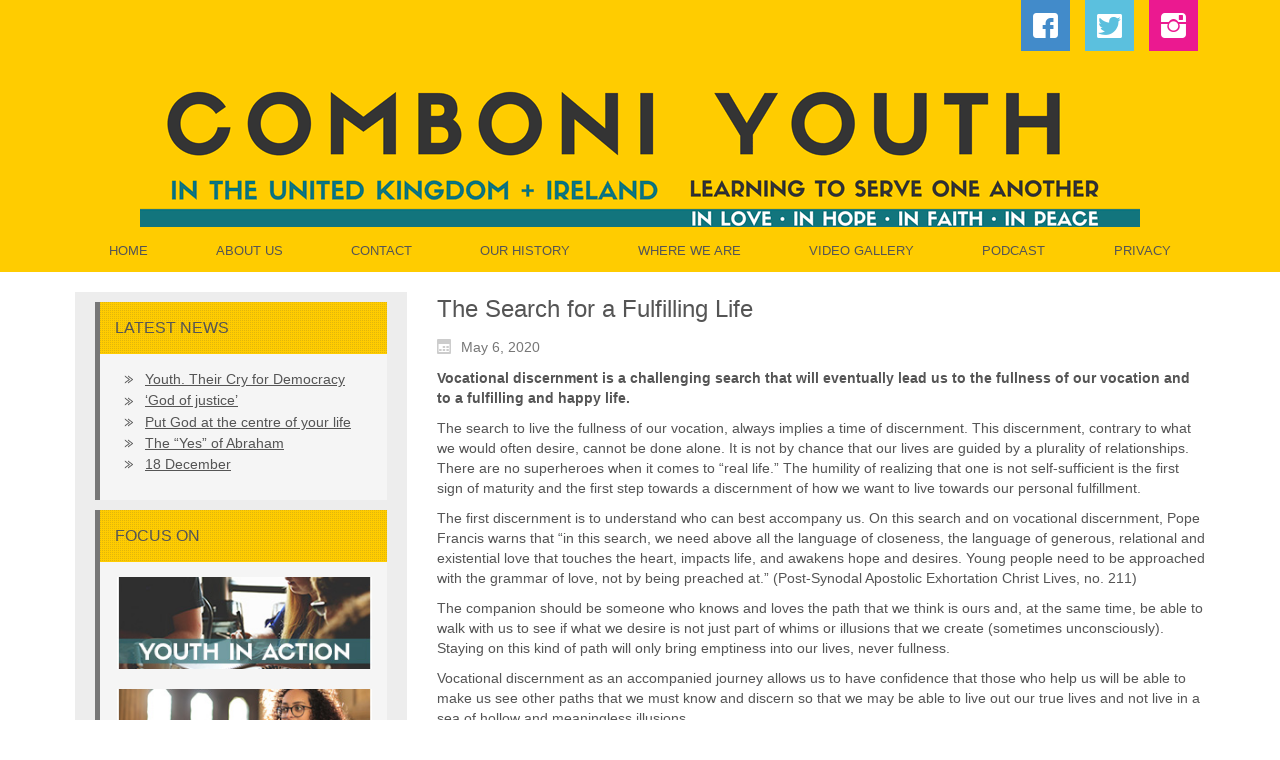

--- FILE ---
content_type: text/html; charset=UTF-8
request_url: https://www.comboniyouth.org/questions-answers/the-search-for-a-fulfilling-life.html
body_size: 28848
content:
<!DOCTYPE html>
<html dir="ltr" lang="en-US">
<head>
    <meta charset="UTF-8" />
    
    <link rel="pingback" href="https://www.comboniyouth.org/xmlrpc.php" />
    <script>
    var themeHasJQuery = !!window.jQuery;
</script>
<script src="https://www.comboniyouth.org/wp-content/themes/Comboni2020/jquery.js?ver=1.0.607"></script>
<script>
    window._$ = jQuery.noConflict(themeHasJQuery);
</script>
    <meta name="viewport" content="width=device-width, initial-scale=1.0">
<!--[if lte IE 9]>
<link rel="stylesheet" type="text/css" href="https://www.comboniyouth.org/wp-content/themes/Comboni2020/layout.ie.css" />
<script src="https://www.comboniyouth.org/wp-content/themes/Comboni2020/layout.ie.js"></script>
<![endif]-->
<script src="https://www.comboniyouth.org/wp-content/themes/Comboni2020/layout.core.js"></script>
<script src="https://www.comboniyouth.org/wp-content/themes/Comboni2020/CloudZoom.js?ver=1.0.607" type="text/javascript"></script>
    
    <title>The Search for a Fulfilling Life &#8211; Comboni Youth</title>
<meta name='robots' content='max-image-preview:large' />
<link rel='dns-prefetch' href='//s.w.org' />
<link rel="alternate" type="application/rss+xml" title="Comboni Youth &raquo; Feed" href="https://www.comboniyouth.org/feed" />
<link rel="alternate" type="application/rss+xml" title="Comboni Youth &raquo; Comments Feed" href="https://www.comboniyouth.org/comments/feed" />
<link rel="alternate" type="application/rss+xml" title="Comboni Youth &raquo; The Search for a Fulfilling Life Comments Feed" href="https://www.comboniyouth.org/questions-answers/the-search-for-a-fulfilling-life.html/feed" />
		<script type="text/javascript">
			window._wpemojiSettings = {"baseUrl":"https:\/\/s.w.org\/images\/core\/emoji\/13.1.0\/72x72\/","ext":".png","svgUrl":"https:\/\/s.w.org\/images\/core\/emoji\/13.1.0\/svg\/","svgExt":".svg","source":{"concatemoji":"https:\/\/www.comboniyouth.org\/wp-includes\/js\/wp-emoji-release.min.js?ver=5.8.12"}};
			!function(e,a,t){var n,r,o,i=a.createElement("canvas"),p=i.getContext&&i.getContext("2d");function s(e,t){var a=String.fromCharCode;p.clearRect(0,0,i.width,i.height),p.fillText(a.apply(this,e),0,0);e=i.toDataURL();return p.clearRect(0,0,i.width,i.height),p.fillText(a.apply(this,t),0,0),e===i.toDataURL()}function c(e){var t=a.createElement("script");t.src=e,t.defer=t.type="text/javascript",a.getElementsByTagName("head")[0].appendChild(t)}for(o=Array("flag","emoji"),t.supports={everything:!0,everythingExceptFlag:!0},r=0;r<o.length;r++)t.supports[o[r]]=function(e){if(!p||!p.fillText)return!1;switch(p.textBaseline="top",p.font="600 32px Arial",e){case"flag":return s([127987,65039,8205,9895,65039],[127987,65039,8203,9895,65039])?!1:!s([55356,56826,55356,56819],[55356,56826,8203,55356,56819])&&!s([55356,57332,56128,56423,56128,56418,56128,56421,56128,56430,56128,56423,56128,56447],[55356,57332,8203,56128,56423,8203,56128,56418,8203,56128,56421,8203,56128,56430,8203,56128,56423,8203,56128,56447]);case"emoji":return!s([10084,65039,8205,55357,56613],[10084,65039,8203,55357,56613])}return!1}(o[r]),t.supports.everything=t.supports.everything&&t.supports[o[r]],"flag"!==o[r]&&(t.supports.everythingExceptFlag=t.supports.everythingExceptFlag&&t.supports[o[r]]);t.supports.everythingExceptFlag=t.supports.everythingExceptFlag&&!t.supports.flag,t.DOMReady=!1,t.readyCallback=function(){t.DOMReady=!0},t.supports.everything||(n=function(){t.readyCallback()},a.addEventListener?(a.addEventListener("DOMContentLoaded",n,!1),e.addEventListener("load",n,!1)):(e.attachEvent("onload",n),a.attachEvent("onreadystatechange",function(){"complete"===a.readyState&&t.readyCallback()})),(n=t.source||{}).concatemoji?c(n.concatemoji):n.wpemoji&&n.twemoji&&(c(n.twemoji),c(n.wpemoji)))}(window,document,window._wpemojiSettings);
		</script>
		<style type="text/css">
img.wp-smiley,
img.emoji {
	display: inline !important;
	border: none !important;
	box-shadow: none !important;
	height: 1em !important;
	width: 1em !important;
	margin: 0 .07em !important;
	vertical-align: -0.1em !important;
	background: none !important;
	padding: 0 !important;
}
</style>
	<link rel='stylesheet' id='wp-block-library-css'  href='https://www.comboniyouth.org/wp-includes/css/dist/block-library/style.min.css?ver=5.8.12' type='text/css' media='all' />
<link rel='stylesheet' id='wa_chpcs_css_file-css'  href='https://www.comboniyouth.org/wp-content/plugins/carousel-horizontal-posts-content-slider/assets/css/custom-style.css?ver=3.3' type='text/css' media='all' />
<link rel='stylesheet' id='contact-form-7-css'  href='https://www.comboniyouth.org/wp-content/plugins/contact-form-7/includes/css/styles.css?ver=5.5.3' type='text/css' media='all' />
<link rel='stylesheet' id='upw_theme_standard-css'  href='https://www.comboniyouth.org/wp-content/plugins/ultimate-posts-widget/css/upw-theme-standard.min.css?ver=5.8.12' type='text/css' media='all' />
<link rel='stylesheet' id='nextgen_widgets_style-css'  href='https://www.comboniyouth.org/wp-content/plugins/nextgen-gallery/products/photocrati_nextgen/modules/widget/static/widgets.css?ver=3.17' type='text/css' media='all' />
<link rel='stylesheet' id='nextgen_basic_thumbnails_style-css'  href='https://www.comboniyouth.org/wp-content/plugins/nextgen-gallery/products/photocrati_nextgen/modules/nextgen_basic_gallery/static/thumbnails/nextgen_basic_thumbnails.css?ver=3.17' type='text/css' media='all' />
<link rel='stylesheet' id='nextgen_basic_slideshow_style-css'  href='https://www.comboniyouth.org/wp-content/plugins/nextgen-gallery/products/photocrati_nextgen/modules/nextgen_basic_gallery/static/slideshow/ngg_basic_slideshow.css?ver=3.17' type='text/css' media='all' />
<link rel='stylesheet' id='theme-bootstrap-css'  href='//www.comboniyouth.org/wp-content/themes/Comboni2020/bootstrap.css?ver=1.0.607' type='text/css' media='all' />
<link rel='stylesheet' id='theme-style-css'  href='//www.comboniyouth.org/wp-content/themes/Comboni2020/style.css?ver=1.0.607' type='text/css' media='all' />
<script type='text/javascript' src='https://www.comboniyouth.org/wp-includes/js/jquery/jquery.min.js?ver=3.6.0' id='jquery-core-js'></script>
<script type='text/javascript' src='https://www.comboniyouth.org/wp-includes/js/jquery/jquery-migrate.min.js?ver=3.3.2' id='jquery-migrate-js'></script>
<script type='text/javascript' src='//www.comboniyouth.org/wp-content/themes/Comboni2020/bootstrap.min.js?ver=1.0.607' id='theme-bootstrap-js'></script>
<script type='text/javascript' src='//www.comboniyouth.org/wp-content/themes/Comboni2020/script.js?ver=1.0.607' id='theme-script-js'></script>
<link rel="https://api.w.org/" href="https://www.comboniyouth.org/wp-json/" /><link rel="alternate" type="application/json" href="https://www.comboniyouth.org/wp-json/wp/v2/posts/2607" /><link rel="EditURI" type="application/rsd+xml" title="RSD" href="https://www.comboniyouth.org/xmlrpc.php?rsd" />
<link rel="wlwmanifest" type="application/wlwmanifest+xml" href="https://www.comboniyouth.org/wp-includes/wlwmanifest.xml" /> 
<link rel="canonical" href="https://www.comboniyouth.org/questions-answers/the-search-for-a-fulfilling-life.html" />
<link rel='shortlink' href='https://www.comboniyouth.org/?p=2607' />
<link rel="alternate" type="application/json+oembed" href="https://www.comboniyouth.org/wp-json/oembed/1.0/embed?url=https%3A%2F%2Fwww.comboniyouth.org%2Fquestions-answers%2Fthe-search-for-a-fulfilling-life.html" />
<link rel="alternate" type="text/xml+oembed" href="https://www.comboniyouth.org/wp-json/oembed/1.0/embed?url=https%3A%2F%2Fwww.comboniyouth.org%2Fquestions-answers%2Fthe-search-for-a-fulfilling-life.html&#038;format=xml" />
<link rel='header_link' href='https://www.comboniyouth.org/' /><script>window.wpJQuery = window.jQuery;</script>
<style type="text/css" id="breadcrumb-trail-css">.breadcrumbs .trail-browse,.breadcrumbs .trail-items,.breadcrumbs .trail-items li {display: inline-block;margin:0;padding: 0;border:none;background:transparent;text-indent: 0;}.breadcrumbs .trail-browse {font-size: inherit;font-style:inherit;font-weight: inherit;color: inherit;}.breadcrumbs .trail-items {list-style: none;}.trail-items li::after {content: "\002F";padding: 0 0.5em;}.trail-items li:last-of-type::after {display: none;}</style>
    
</head>
<body class="post-template-default single single-post postid-2607 single-format-standard  hfeed bootstrap bd-body-6 bd-pagebackground bd-margins post-template">
<header class=" bd-headerarea-1 bd-margins">
        <div class=" bd-layoutbox-3 bd-no-margins clearfix">
    <div class="bd-container-inner">
        <div class=" bd-socialicons-4">
    
        <a target="_blank" class=" bd-socialicon-45 bd-socialicon" href="https://www.facebook.com/YouthComboni-110509633774834">
    <span class="bd-icon"></span><span></span>
</a>
    
        <a target="_blank" class=" bd-socialicon-46 bd-socialicon" href="https://twitter.com/YouthComboni">
    <span class="bd-icon"></span><span></span>
</a>
    
    
    
    
        <a target="_blank" class=" bd-socialicon-50 bd-socialicon" href="https://www.instagram.com/youthcomboniunite/">
    <span class="bd-icon"></span><span></span>
</a>    
    
    
    
    
</div>
	
		
<a class=" bd-logo-3 bd-no-margins" href="">
<img class=" bd-imagestyles" src="https://www.comboniyouth.org/wp-content/themes/Comboni2020/images/c3dd00294d880356d6b0f21a61002e91_testata.gif" alt="Comboni Youth">
</a>
	
		    
    <nav class=" bd-hmenu-1"  data-responsive-menu="true" data-responsive-levels="expand on click" data-responsive-type="" data-offcanvas-delay="0ms" data-offcanvas-duration="700ms" data-offcanvas-timing-function="ease">
        
            <div class=" bd-menuoverlay-16 bd-menu-overlay"></div>
            <div class=" bd-responsivemenu-11 collapse-button">
    <div class="bd-container-inner">
        <div class="bd-menuitem-4 ">
            <a  data-toggle="collapse"
                data-target=".bd-hmenu-1 .collapse-button + .navbar-collapse"
                href="#" onclick="return false;">
                    <span>Menu</span>
            </a>
        </div>
    </div>
</div>
            <div class="navbar-collapse collapse ">
        
        <div class=" bd-horizontalmenu-58 clearfix">
            <div class="bd-container-inner">
            
            
<ul class=" bd-menu-51 nav nav-pills nav-justified">
    <li class=" bd-menuitem-31 bd-toplevel-item ">
    <a class=" "  href="https://www.comboniyouth.org">
        <span>
            Home        </span>
    </a>    </li>
    
<li class=" bd-menuitem-31 bd-toplevel-item ">
    <a class=" "  href="https://www.comboniyouth.org/about-us">
        <span>
            About Us        </span>
    </a>    </li>
    
<li class=" bd-menuitem-31 bd-toplevel-item ">
    <a class=" "  href="https://www.comboniyouth.org/contact">
        <span>
            Contact        </span>
    </a>    </li>
    
<li class=" bd-menuitem-31 bd-toplevel-item ">
    <a class=" "  href="https://www.comboniyouth.org/our-history">
        <span>
            Our History        </span>
    </a>    </li>
    
<li class=" bd-menuitem-31 bd-toplevel-item ">
    <a class=" "  href="https://www.comboniyouth.org/where-we-are">
        <span>
            Where We Are        </span>
    </a>    </li>
    
<li class=" bd-menuitem-31 bd-toplevel-item ">
    <a class=" "  href="https://www.comboniyouth.org/video-gallery">
        <span>
            Video Gallery        </span>
    </a>    </li>
    
<li class=" bd-menuitem-31 bd-toplevel-item ">
    <a class=" "  href="https://www.comboniyouth.org/category/podcast">
        <span>
            PodCast        </span>
    </a>    </li>
    
<li class=" bd-menuitem-31 bd-toplevel-item ">
    <a class=" "  href="https://www.comboniyouth.org/privacy">
        <span>
            Privacy        </span>
    </a>    </li>
    
</ul>            
            </div>
        </div>
        

        <div class="bd-menu-close-icon">
    <a href="#" class="bd-icon  bd-icon-26"></a>
</div>

        
            </div>
    </nav>
    
    </div>
</div>
</header>
	
		<div class=" bd-stretchtobottom-4 bd-stretch-to-bottom" data-control-selector=".bd-contentlayout-6">
<div class="bd-contentlayout-6  bd-no-margins bd-sheetstyles  bd-no-margins bd-margins" >
    <div class="bd-container-inner">

        <div class="bd-flex-vertical bd-stretch-inner bd-contentlayout-offset">
            
 
                                        <div class="bd-flex-horizontal bd-flex-wide bd-no-margins">
                
 
                                    <aside class="bd-sidebararea-5-column  bd-flex-vertical bd-flex-fixed">
                    <div class="bd-sidebararea-5 bd-flex-wide  bd-margins">
                        
                        <div  class=" bd-primarywidgetarea-2 clearfix" data-position="primary"><div class=" bd-block-17 bd-own-margins widget widget_recent_entries" id="recent-posts-3" data-block-id="recent-posts-3">
        
    <div class=" bd-blockheader bd-tagstyles">
        <h4>Latest News</h4>
    </div>
    
    <div class=" bd-blockcontent bd-tagstyles bd-custom-bulletlist ">

		
		
		<ul>
											<li>
					<a href="https://www.comboniyouth.org/youth-in-action/youth-their-cry-for-democracy.html">Youth. Their Cry for Democracy</a>
									</li>
											<li>
					<a href="https://www.comboniyouth.org/why-not/god-of-justice-2.html">‘God of justice’</a>
									</li>
											<li>
					<a href="https://www.comboniyouth.org/questions-answers/put-god-at-the-centre-of-your-life.html">Put God at the centre of your life</a>
									</li>
											<li>
					<a href="https://www.comboniyouth.org/lectio-divina/the-yes-of-abraham.html">The “Yes” of Abraham</a>
									</li>
											<li>
					<a href="https://www.comboniyouth.org/calendars-events/18-december-9.html">18 December</a>
									</li>
					</ul>

		</div>
</div>
    <div class=" bd-block-17 bd-own-margins widget widget_text" id="text-2" data-block-id="text-2">
        
    <div class=" bd-blockheader bd-tagstyles">
        <h4>Focus On</h4>
    </div>
    
    <div class=" bd-blockcontent bd-tagstyles bd-custom-bulletlist ">
			<div class="textwidget"><a href="http://www.comboniyouth.org/category/youth-in-action"><img src="https://www.comboniyouth.org/wp-content/themes/Comboni2020/images/7fe35979b5bfb9a4444824fa263adf02_youthinaction.jpg" /></a><br><br>
<a href="http://www.comboniyouth.org/category/why-not"><img src="https://www.comboniyouth.org/wp-content/themes/Comboni2020/images/39a6483e734dd3ab02d595edfee5d87b_whynot.jpg" /></a></div>
		</div>
</div></div>                        
                    </div>
                </aside>
                                    <div class="bd-flex-vertical bd-flex-wide bd-no-margins">
                    

                    <div class=" bd-layoutitemsbox-20 bd-flex-wide bd-no-margins">
    <div class=" bd-content-15">
    
            <div class=" bd-blog-2 bd-no-margins">
        <div class="bd-container-inner">
        
                    
        <div class=" bd-grid-5 bd-margins">
            <div class="container-fluid">
                <div class="separated-grid row">
                        
                        <div class="separated-item-34 col-md-12 ">
                        
                            <div class="bd-griditem-34">
                                <article id="post-2607" class=" bd-article-3 clearfix hentry post-2607 post type-post status-publish format-standard hentry category-questions-answers">
        <h2 class="entry-title  bd-postheader-3">
        The Search for a Fulfilling Life    </h2>
	
		<div class=" bd-layoutbox-8 bd-no-margins clearfix">
    <div class="bd-container-inner">
        <div class=" bd-posticondate-4 bd-no-margins">
    <span class=" bd-icon bd-icon-39"><time class="entry-date published updated" datetime="2020-05-06T08:27:45+00:00">May 6, 2020</time></span>
</div>
    </div>
</div>
	
		<div class=" bd-layoutbox-10 bd-no-margins clearfix">
    <div class="bd-container-inner">
        <div class=" bd-postcontent-2 bd-tagstyles bd-custom-image entry-content bd-contentlayout-offset" >
    <p><b>Vocational discernment is a challenging search that will eventually lead us to the fullness of our vocation and to a fulfilling and happy life.</b></p>
<p>The search to live the fullness of our vocation, always implies a time of discernment. This discernment, contrary to what we would often desire, cannot be done alone. It is not by chance that our lives are guided by a plurality of relationships. There are no superheroes when it comes to “real life.” The humility of realizing that one is not self-sufficient is the first sign of maturity and the first step towards a discernment of how we want to live towards our personal fulfillment.</p>
<p>The first discernment is to understand who can best accompany us. On this search and on vocational discernment, Pope Francis warns that “in this search, we need above all the language of closeness, the language of generous, relational and existential love that touches the heart, impacts life, and awakens hope and desires. Young people need to be approached with the grammar of love, not by being preached at.” (Post-Synodal Apostolic Exhortation Christ Lives, no. 211)<span class="Apple-converted-space">&nbsp;</span></p>
<p>The companion should be someone who knows and loves the path that we think is ours and, at the same time, be able to walk with us to see if what we desire is not just part of whims or illusions that we create (sometimes unconsciously). Staying on this kind of path will only bring emptiness into our lives, never fullness.<span class="Apple-converted-space">&nbsp;</span></p>
<p>Vocational discernment as an accompanied journey allows us to have confidence that those who help us will be able to make us see other paths that we must know and discern so that we may be able to live out our true lives and not live in a sea of ​​hollow and meaningless illusions.<span class="Apple-converted-space">&nbsp;</span></p>
<p>Today, we can ask ourselves what we are looking for and what steps we are taking towards serious vocational discernment, capable of overcoming the “sea of ​​difficulties” that we have before us, and make us live a fulfilled and happy life to the fullest.<span class="Apple-converted-space">&nbsp;</span></p>
<p>If we do not have answers to these questions, then our life becomes stagnant, like going around an unstoppable roundabout from which we refuse to leave. Those who attribute the state of stagnation to others are mistaken. Think of little Nemo: he couldn’t live under his father’s watch anymore; he couldn’t be chained to the wishes of others anymore. However, he does not give up and seeks his way.<span class="Apple-converted-space">&nbsp;</span></p>
<p>Growth in life and vocational discernment implies freeing oneself from the bonds, but also doing so with maturity and the security of not diving into the “sea” alone. Growing, therefore, implies something more than “being tall” or “being of age.” To grow means to blossom and be able to bear fruit. Growth that does not bear fruit, that is, a growth that is not capable of being a gift to all, is sterile growth. It is a life of zombies in which one does not truly live, but wanders aimlessly, without the possibility of being a life for others, without the possibility of traveling a mature and happy path with those we love most. For those who love us, our happiness is everything and this can only be embraced by overcoming the barriers of fear and facing the challenges of our vocation.</p>
<p>In order to tread an authentic vocational path, it is necessary “to grow in fraternity, to live as brothers and sisters, to help one another, to build community, to be of service to others, to be close to the poor.” (Post-Synodal Apostolic Exhortation Christ Lives, no. 215).<span class="Apple-converted-space">&nbsp;</span></p>
<p>This vocational growth is not easy. In society each one pulls us to a certain side, in the family the same thing. We find ourselves dragged either to the right or to the left, and we are lost, dizzy and unable to decide which way to go. Vocational growth implies looking for a specific environment in which it is possible to grow and make our vocational search bear fruit.</p>
<p>If we remain adrift at sea, at the mercy of social networks or the voices “from home” or from friends who are not really friends, what path can we take? What fruits can we bear? What personal fulfillment can we achieve?</p>
<p>As a plant that needs a certain environment in order to grow and bear fruit, we also need to look for environments that help us to grow personally. There will be no greater harm if we make a mistake. In fact, if we go through environments that atrophy us, we will certainly be aware of that and, of course, we will have help to move towards situations that make possible a solid, responsible and mature growth.<span class="Apple-converted-space">&nbsp;</span></p>
<p>Growing up is always a challenge. It’s never easy! The search for a path implies daring to face the pains of growth and to overcome the barriers that, in one way or another, are placed around us. To discern vocation responsibly is to dare to choose a healthy, lasting and happy growth. Without this boldness, life without direction becomes meaningless, without flavour and without hope for the future. <i>(Susana Vilas Boas)</i></p>
</div>
    </div>
</div>
	
		<div class=" bd-customcmscode-2 bd-tagstyles">
    <table border="0" width="100%" cellspacing="0" cellpadding="20">
<tbody>
<tr>
<td>
<p>QUESTIONS & Answers! To find the answers to your questions....</p>
<p>Any Questions? Keep in touch!</p>
Contact me at: <strong>javier@comboniyouth.org</strong></td>
<td align="center" valign="middle" width="200"><img id="PadreXY" src="http://comboniyouth.org/media/FrJavierAlvarado.jpg" alt="" width="100" height="100" name="PadreXY" />
<br>
Father Javier Alvarado Ayala</td>
</tr>
</tbody>
</table>

</div>
	
		<div class=" bd-layoutbox-12 bd-no-margins clearfix">
    <div class="bd-container-inner">
        <div class=" bd-posticoncategory-7 bd-no-margins">
        <span class=" bd-icon bd-icon-44"><span><a href="https://www.comboniyouth.org/category/questions-answers" rel="category tag">Questions &amp; Answers</a></span></span>
    </div>
    </div>
</div>
</article>
                                                                                                                                </div>
                        </div>
                </div>
            </div>
        </div>
        <div class=" bd-blogpagination-2">
    <ul class="bd-pagination-15 pagination">
        <li class="bd-paginationitem-15">
        <a href="https://www.comboniyouth.org/calendars-events/29-may-4.html" title="29 May" rel="prev">&laquo; 29 May</a>    </li>
    
        <li class="bd-paginationitem-15">
        <a href="https://www.comboniyouth.org/why-not/what-is-the-meaning-of-life.html" title="What is the Meaning of Life?" rel="next">What is the Meaning of Life? &raquo;</a>    </li>
    </ul>
</div>
        </div>
    </div>
</div>
</div>

                    
                </div>
                
            </div>
            
        </div>

    </div>
</div></div>
	
		<footer class=" bd-footerarea-1">
            <section class=" bd-section-2 bd-tagstyles" id="section2" data-section-title="">
    <div class="bd-container-inner bd-margins clearfix">
        <div class=" bd-layoutcontainer-28 bd-columns bd-no-margins">
    <div class="bd-container-inner">
        <div class="container-fluid">
            <div class="row ">
                <div class=" bd-columnwrapper-62 
 col-md-3
 col-sm-6
 col-xs-12">
    <div class="bd-layoutcolumn-62 bd-column" ><div class="bd-vertical-align-wrapper"></div></div>
</div>
	
		<div class=" bd-columnwrapper-63 
 col-md-3
 col-sm-6
 col-xs-12">
    <div class="bd-layoutcolumn-63 bd-column" ><div class="bd-vertical-align-wrapper"></div></div>
</div>
	
		<div class=" bd-columnwrapper-64 
 col-md-3
 col-sm-6
 col-xs-12">
    <div class="bd-layoutcolumn-64 bd-column" ><div class="bd-vertical-align-wrapper"></div></div>
</div>
	
		<div class=" bd-columnwrapper-65 
 col-md-3
 col-sm-6
 col-xs-12">
    <div class="bd-layoutcolumn-65 bd-column" ><div class="bd-vertical-align-wrapper"></div></div>
</div>
            </div>
        </div>
    </div>
</div>
	
		
	
		<div class=" bd-layoutcontainer-23 bd-columns bd-no-margins">
    <div class="bd-container-inner">
        <div class="container-fluid">
            <div class="row ">
                <div class=" bd-columnwrapper-80 
 col-sm-4">
    <div class="bd-layoutcolumn-80 bd-column" ><div class="bd-vertical-align-wrapper"><a class="bd-imagelink-22 bd-no-margins  bd-own-margins "  href="https://www.southworld.net"
 target="_blank">
<img class=" bd-imagestyles" src="https://www.comboniyouth.org/wp-content/themes/Comboni2020/images/8585af9338ec5317f821f5eefe151dc6_bannersouthworld.png"
 alt="Southworld">
</a></div></div>
</div>
	
		<div class=" bd-columnwrapper-81 
 col-sm-4">
    <div class="bd-layoutcolumn-81 bd-column" ><div class="bd-vertical-align-wrapper"><a class="bd-imagelink-23 bd-no-margins  bd-own-margins "  href="http://comboni.org.uk"
 target="_blank">
<img class=" bd-imagestyles" src="https://www.comboniyouth.org/wp-content/themes/Comboni2020/images/16f653671004ed479bb227f4c94b93f5_bannermissionaries.png"
 alt="Comboni Missonaries UK and Ireland">
</a></div></div>
</div>
	
		<div class=" bd-columnwrapper-85 
 col-sm-4">
    <div class="bd-layoutcolumn-85 bd-column" ><div class="bd-vertical-align-wrapper"><a class="bd-imagelink-24 bd-no-margins  bd-own-margins "  href="https://www.combonimissionaries.co.uk"
 target="_blank">
<img class=" bd-imagestyles" src="https://www.comboniyouth.org/wp-content/themes/Comboni2020/images/13d6da9b843876fe50b9188597d72168_bannercombonimissionaries.png"
 alt="Comboni Missionaries">
</a></div></div>
</div>
            </div>
        </div>
    </div>
</div>
    </div>
</section>
	
		<section class=" bd-section-12 bd-page-width bd-tagstyles " id="section2" data-section-title="Simplest Footer">
    <div class="bd-container-inner bd-margins clearfix">
        <div  class=" bd-sidebar-18 clearfix" data-position="Area-7"><div class=" bd-block-15 bd-own-margins widget widget_text" id="text-3" data-block-id="text-3">
        <div class=" bd-blockcontent bd-tagstyles ">
			<div class="textwidget">Comboni Missionaries © - 2020 - All Rights Reserved</div>
		</div>
</div></div>    </div>
</section>
    </footer>
	
		<div data-smooth-scroll data-animation-time="250" class=" bd-smoothscroll-3"><a href="#" class=" bd-backtotop-1 ">
    <span class="bd-icon-67 bd-icon "></span>
</a></div>
<div id="wp-footer">
    <script type='text/javascript' src='https://www.comboniyouth.org/wp-content/plugins/carousel-horizontal-posts-content-slider/assets/js/caroufredsel/jquery.transit.min.js?ver=3.3' id='wa_chpcs_transit-js'></script>
<script type='text/javascript' src='https://www.comboniyouth.org/wp-content/plugins/carousel-horizontal-posts-content-slider/assets/js/caroufredsel/jquery.lazyload.min.js?ver=3.3' id='wa_chpcs_lazyload-js'></script>
<script type='text/javascript' src='https://www.comboniyouth.org/wp-content/plugins/carousel-horizontal-posts-content-slider/assets/js/caroufredsel/jquery.carouFredSel-6.2.1-packed.js?ver=3.3' id='wa_chpcs_caroufredsel_script-js'></script>
<script type='text/javascript' src='https://www.comboniyouth.org/wp-content/plugins/carousel-horizontal-posts-content-slider/assets/js/caroufredsel/jquery.touchSwipe.min.js?ver=3.3' id='wa_chpcs_touch_script-js'></script>
<script type='text/javascript' src='https://www.comboniyouth.org/wp-includes/js/dist/vendor/regenerator-runtime.min.js?ver=0.13.7' id='regenerator-runtime-js'></script>
<script type='text/javascript' src='https://www.comboniyouth.org/wp-includes/js/dist/vendor/wp-polyfill.min.js?ver=3.15.0' id='wp-polyfill-js'></script>
<script type='text/javascript' id='contact-form-7-js-extra'>
/* <![CDATA[ */
var wpcf7 = {"api":{"root":"https:\/\/www.comboniyouth.org\/wp-json\/","namespace":"contact-form-7\/v1"}};
/* ]]> */
</script>
<script type='text/javascript' src='https://www.comboniyouth.org/wp-content/plugins/contact-form-7/includes/js/index.js?ver=5.5.3' id='contact-form-7-js'></script>
<script type='text/javascript' src='https://www.comboniyouth.org/wp-includes/js/comment-reply.min.js?ver=5.8.12' id='comment-reply-js'></script>
<script type='text/javascript' src='https://www.comboniyouth.org/wp-includes/js/wp-embed.min.js?ver=5.8.12' id='wp-embed-js'></script>
    <!-- 57 queries. 0.074 seconds. -->
</div>
</body>
</html>

--- FILE ---
content_type: text/css
request_url: https://www.comboniyouth.org/wp-content/plugins/carousel-horizontal-posts-content-slider/assets/css/custom-style.css?ver=3.3
body_size: 11197
content:
@charset "ISO-8859-1";
/**************** Slider post title ****************/
.wa_chpcs_slider_title {
  clear: both;
  height: auto;
  overflow: hidden;
}

/****************  Post content excerpt ****************/
.wa_chpcs_foo_con {
  clear: left;
  font-weight: normal;
  font-style: normal;
  height: auto;
  overflow: hidden;
  margin-bottom: 8px;
}

/****************  Custom fields data ****************/
.wa_chpcs_slider_show_custom {
  font-weight: normal;
  font-style: normal;
  height: auto;
  overflow: hidden;
  margin-bottom: 8px;
}
/****************  Post content excerpt ****************/
.wa_chpcs_slider_show_cats {
  clear: left;
  display: block;
}

/****************  read more text ****************/
.wa_chpcs_more {
  font-size: 11px;
}

/****************  Carousel ****************/
.wa_chpcs_image_carousel {
  position: relative;
  width: auto;
  padding: 15px 10px 15px 10px;
}

.wa_chpcs_image_carousel ul {
  list-style: none;
  display: block;
  margin: 0;
  padding: 0;
}

/****************  Slider post image ****************/
.wa_chpcs_image_carousel li img {
  /*border: 1px solid #ccc;
	background-color: white;
	padding: 9px;*/
  display: inline-block;
  float: none;
}

/****************  slider item ****************/
.wa_chpcs_image_carousel li {
  position: relative;
  height: auto;
  padding: 2px;
  margin: 6px;
  display: block;
  float: left;
}

/* clear fix */
.wa_chpcs_clearfix {
  float: none;
  clear: both;
}

/**************** slider controllers - horizontal ****************/
.wa_chpcs_image_carousel .wa_chpcs_prev,
.wa_chpcs_image_carousel .wa_chpcs_next {
  z-index: 250;
  font-weight: normal;
  text-align: center;
  text-decoration: none;
  display: block;
  position: absolute;
  top: 50%;
  z-index: 4;
  text-decoration: none;
}

.wa_chpcs_image_carousel .wa_chpcs_prev {
  background-position: 0 0;
  left: -0px;
}

.wa_chpcs_image_carousel .wa_chpcs_next {
  background-position: -18px 0;
  right: -0px;
}

/**************** slider controllers - vertical ****************/

.wa_chpcs_image_carousel .wa_chpcs_prev_v,
.wa_chpcs_image_carousel .wa_chpcs_next_v {
  /* Safari */
  -webkit-transform: rotate(-90deg);

  /* Firefox */
  -moz-transform: rotate(-90deg);

  /* IE */
  -ms-transform: rotate(-90deg);

  /* Opera */
  -o-transform: rotate(-90deg);

  /* Internet Explorer */
  filter: progid:DXImageTransform.Microsoft.BasicImage(rotation=3);

  font-weight: normal;
  text-align: center;
  text-decoration: none;
  display: block;
  position: absolute;
  /*	top: 50%;
	z-index: 4;*/
  z-index: 250;
  margin-left: 50%;
}

.wa_chpcs_image_carousel .wa_chpcs_prev_v {
  top: 0px;
}
.wa_chpcs_image_carousel .wa_chpcs_next_v {
  bottom: 0px;
}
.wa_chpcs_image_carousel .wa_chpcs_prev_v {
  background-position: 0 0;
  text-align: center;
}
.wa_chpcs_image_carousel .wa_chpcs_prev_v:hover {
  text-align: center;
}
.wa_chpcs_image_carousel .wa_chpcs_next_v {
  background-position: 0 -18px;
  text-align: center;
}
.wa_chpcs_image_carousel .wa_chpcs_next_v:hover {
  text-align: center;
}

/**************** Pagination controls ****************/
.wa_chpcs_image_carousel .wa_chpcs_pagination {
  text-align: center;
  margin: 0 auto;
  margin: 20px;
}
.wa_chpcs_image_carousel .wa_chpcs_pagination a {
  text-decoration: none;
  text-indent: -999px;
  display: inline-block;
  overflow: hidden;
  width: 8px;
  height: 8px;
  margin: 0 5px 0 0;
  z-index: 250;
  cursor: pointer;
  opacity: 0.5;
}
.wa_chpcs_image_carousel .wa_chpcs_pagination a.selected {
  text-decoration: underline;
  zoom: 1;
  opacity: 1;
}

/**************** Overlay styles ****************/
.wa_chpcss_text_overlay_p_container {
  margin: 0 auto;
  max-width: 100%;
}

.wa_chpcs_text_overlay_caption {
  position: relative;
  overflow: hidden;

  -webkit-transform: translateZ(0);
  transform: translateZ(0);
}

.wa_chpcs_text_overlay_caption > a {
  line-height: 0;
  margin: 0;
  padding: 0;
  display: block;
}

.wa_chpcs_text_overlay_caption::before {
  content: ' ';
  position: absolute;
  top: 0;
  right: 0;
  bottom: 0;
  left: 0;
  background: transparent;
  transition: background 0.35s ease-out;
}

.wa_chpcs_text_overlay_caption:hover::before {
  background: rgba(0, 0, 0, 0.5);
}

.wa_chpcs_text_overlay_caption_media {
  display: block;
  min-width: 100%;
  max-width: 100%;
  height: auto;
}

.wa_chpcs_text_overlay_caption_overlay {
  position: absolute;
  top: 0;
  right: 0;
  bottom: 0;
  left: 0;
  text-align: center;
  color: white;

  -webkit-transform: translateY(100%);
  transform: translateY(100%);

  transition: -webkit-transform 0.35s ease-out;
  transition: transform 0.35s ease-out;
}

.wa_chpcs_overlay_caption_overlay {
  position: absolute;
  top: 0;
  right: 0;
  bottom: 0;
  left: 0;
  text-align: center;
  color: white;
}

.wa_chpcs_text_overlay_caption:hover .wa_chpcs_text_overlay_caption_overlay {
  -webkit-transform: translateY(0);
  transform: translateY(0);
}

.wa_chpcs_text_overlay_caption_overlay_title {
  font: normal 16px/1.5 Arial, sans-serif;
  padding: 0 0 0.5em;
  -webkit-transform: translateY(-webkit-calc(-100% - 10px));
  transform: translateY(calc(-100% - 10px));

  transition: -webkit-transform 0.35s ease-out;
  transition: transform 0.35s ease-out;
}
.wa_chpcs_text_overlay_caption:hover
  .wa_chpcs_text_overlay_caption_overlay_title {
  -webkit-transform: translateY(0);
  transform: translateY(0);
}

/***** lazy load ******/
.wa_lazy {
  display: none;
}

/*************  Sale Text over them images *************/
.wa_chpcs_onsale {
  background-color: #96c42e;
  position: absolute;
  top: 2%;
  padding: 2px 8px;
  font-size: 0.8751em;
  text-align: center;
  color: #fff;
  z-index: 999;
  text-shadow: 0 1px 0 rgba(0, 0, 0, 0.1);
}

.wa_chpcs_onsale:before {
  content: '';
  border: 14px solid #96c42e;
  border-color: transparent transparent transparent #96c42e;
  position: absolute;
  top: 0;
  right: -28px;
}

.wa_chpcs_onsale {
  left: -2px;
}
.wa_chpcs_onsale:after {
  content: '';
  border: 6px solid #67861f;
  border-color: #67861f transparent transparent transparent;
  border-right-width: 0;
  position: absolute;
  left: 0;
  bottom: -12px;
}

/* disable direction arrows */
.wa_chpcs_prev.disabled,
.wa_chpcs_prev.disabled,
.wa_chpcs_next.disabled,
.wa_chpcs_next.disabled {
  color: #865;
  opacity: 0;
  cursor: default;
}

/************  add to cart button ****************/
a.wa_chpcs_button,
.wa_chpcs_button {
  display: inline-block;
  margin: 5px 5px 5px 0;
  padding: 2px 13px 2px;
  border: 1px solid #ccc;
  color: #444;
  text-align: center;
  text-decoration: none;
  cursor: pointer;
  position: relative;
  font-size: 1em !important;
  font-family: inherit;
  overflow: visible;
  text-shadow: 0 1px 0 rgba(255, 255, 255, 0.9);
  -webkit-border-radius: 3px;
  -moz-border-radius: 3px;
  border-radius: 3px;
  background: #237fd7;
  background-image: -webkit-gradient(
    linear,
    left top,
    left bottom,
    from(#fefefe),
    to(#e5e5e5)
  );
  background-image: -webkit-linear-gradient(top, #fefefe, #e5e5e5);
  background-image: -moz-linear-gradient(top, #fefefe, #e5e5e5);
  background-image: -ms-linear-gradient(top, #fefefe, #e5e5e5);
  background-image: -o-linear-gradient(top, #fefefe, #e5e5e5);
  background-image: linear-gradient(top, #fefefe, #e5e5e5);
  filter: progid:DXImageTransform.Microsoft.gradient(startColorStr='#fefefe', EndColorStr='#e5e5e5');
  -webkit-box-shadow: inset 0 1px 0 hsla(0, 100%, 100%, 0.3) /*Top*/,
    inset 0 0 0 1px rgba(255, 255, 255, 0.6),
    0 1px 2px hsla(0, 0%, 0%, 0.1) /*Shadow*/;
  -moz-box-shadow: inset 0 1px 0 hsla(0, 100%, 100%, 0.3) /*Top*/,
    inset 0 0 0 1px rgba(255, 255, 255, 0.6),
    0 1px 2px hsla(0, 0%, 0%, 0.1) /*Shadow*/;
  box-shadow: inset 0 1px 0 hsla(0, 100%, 100%, 0.3) /*Top*/,
    inset 0 0 0 1px rgba(255, 255, 255, 0.6),
    0 1px 2px hsla(0, 0%, 0%, 0.1) /*Shadow*/;
  -webkit-transition: all ease-in-out 0.2s;
  -moz-transition: all ease-in-out 0.2s;
}

/************* star rating **********************/

.chpcs_rating .sr {
  float: left;
  margin: 0.5em 4px 0 0;
  overflow: hidden;
  position: relative;
  height: 1em;
  line-height: 1em;
  font-size: 1em;
  width: 5.4em;
  font-family: 'Helvetica Neue', Helvetica, Arial, sans-serif !important;
}

.wa_chpcs_text_overlay_caption_overlay_content .chpcs_rating .sr {
  float: none;
  margin-left: auto;
  margin-right: auto;
}

.chpcs_rating .sr:before {
  content: '\2606\2606\2606\2606\2606';
  color: #e0dadf;
  float: left;
  top: 0;
  left: 0;
  position: absolute;
  letter-spacing: 0.1em;
  letter-spacing: 0\9;
}
.chpcs_rating .sr span {
  overflow: hidden;
  float: left;
  top: 0;
  left: 0;
  position: absolute;
  padding-top: 1.5em;
}
.chpcs_rating .sr span:before {
  content: '\2605\2605\2605\2605\2605';
  top: 0;
  position: absolute;
  left: 0;
  letter-spacing: 0.1em;
  letter-spacing: 0\9;
}
.chpcs_rating .products .sr {
  display: block;
  margin: 0 0 0.5em;
  float: none;
}
.chpcs_rating .hreview-aggregate .sr {
  margin: 10px 0 0 0;
}

/* card carousel */
.wa_chpcs_card {
  /*box-shadow: 0 2px 5px 0 rgba(0, 0, 0, 0.16), 0 2px 10px 0 rgba(0, 0, 0, 0.12);
  border: 1px solid rgba(0, 0, 0, 0.125);
  border-radius: 0.25rem;
  background-color: #fff;
  background-clip: border-box; */
}

.wa_chpcs_card img {
  border-top-left-radius: calc(0.25rem - 1px);
  border-top-right-radius: calc(0.25rem - 1px);

  -ms-flex-negative: 0;
  flex-shrink: 0;
  width: 100%;
}

/* video watermark css*/

.wa_featured_img {
  position: relative;
}

.wa_featured_img i {
  position: absolute;
  top: 50%;
  bottom: auto;
  left: auto;
  right: 50%;
  font-size: 40px;
  color: #fff;
  cursor: pointer;
  margin-top: -20px;
  margin-right: -18px;
  z-index: 5;
  font-family: fontawesome;
  font-weight: 400;
}

/* two sides theme */

.wa_chpcs_two_sides .wa_featured_img a,
.wa_chpcs_two_sides .wa_featured_img img,
.wa_chpcs_two_sides .wa_featured_img {
  line-height: 0 !important;
}
.wa_chpcs_two_sides .wa_featured_img {
  max-width: 48%;
}

.wa_chpcs_two_sides .wa_below_contents {
  padding-left: 5px;
  max-width: 48%;
}

.wa_chpcs_two_sides .item_content {
  position: relative;
  width: 100%;
}

.wa_chpcs_two_sides .wa_chpcs_text_overlay_caption {
  line-height: 0;
  margin-bottom: 14px;
}

/* arrows above */

#wa_chpcs_image_carousel_id .wa_chpcs_prev,
#wa_chpcs_image_carousel_id .wa_chpcs_next {
  z-index: 250;
  font-weight: normal;
  text-align: center;
  text-decoration: none;
  display: block;
  position: absolute;
  top: 0;
  z-index: 4;
}

#wa_chpcs_image_carousel_id .wa_chpcs_prev {
  background-position: 0 0;
  right: 30px;
  left: auto;
}

/* arrows above ends here */

.wa_chpcs_card .item-content {
  border: 0;
  box-shadow: 0 1px 1px 0 rgba(60, 75, 100, 0.14),
    0 2px 1px -1px rgba(60, 75, 100, 0.12), 0 1px 3px 0 rgba(60, 75, 100, 0.2);

  border-top-left-radius: calc(0.25rem - 1px);
  border-top-right-radius: calc(0.25rem - 1px);

  border-radius: 0.25rem;
  background-color: #fff;
  background-clip: border-box;

  flex-direction: column;
  min-width: 0;
  margin-bottom: 1.5rem;

  padding: 5%;
}

/* lightbox */
.mfp-close:hover {
  background: none;
}
